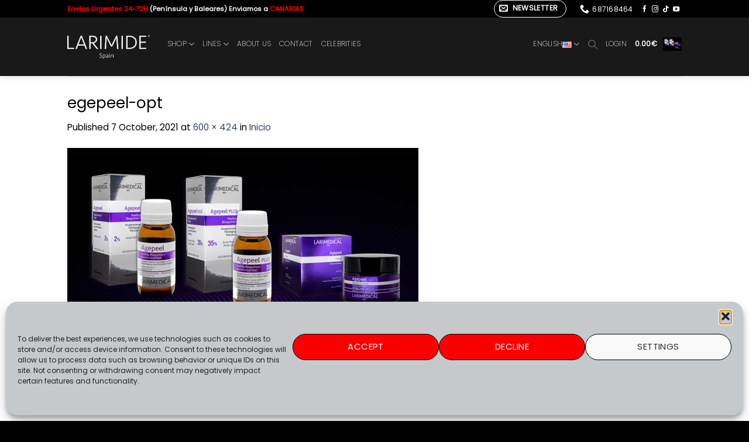

--- FILE ---
content_type: text/css
request_url: https://larimide.com/wp-content/uploads/maxmegamenu/style_en_us.css?ver=ff8466
body_size: 108
content:
@charset "UTF-8";

/** THIS FILE IS AUTOMATICALLY GENERATED - DO NOT MAKE MANUAL EDITS! **/
/** Custom CSS should be added to Mega Menu > Menu Themes > Custom Styling **/

.mega-menu-last-modified-1750228710 { content: 'Wednesday 18th June 2025 06:38:30 UTC'; }

.wp-block {}